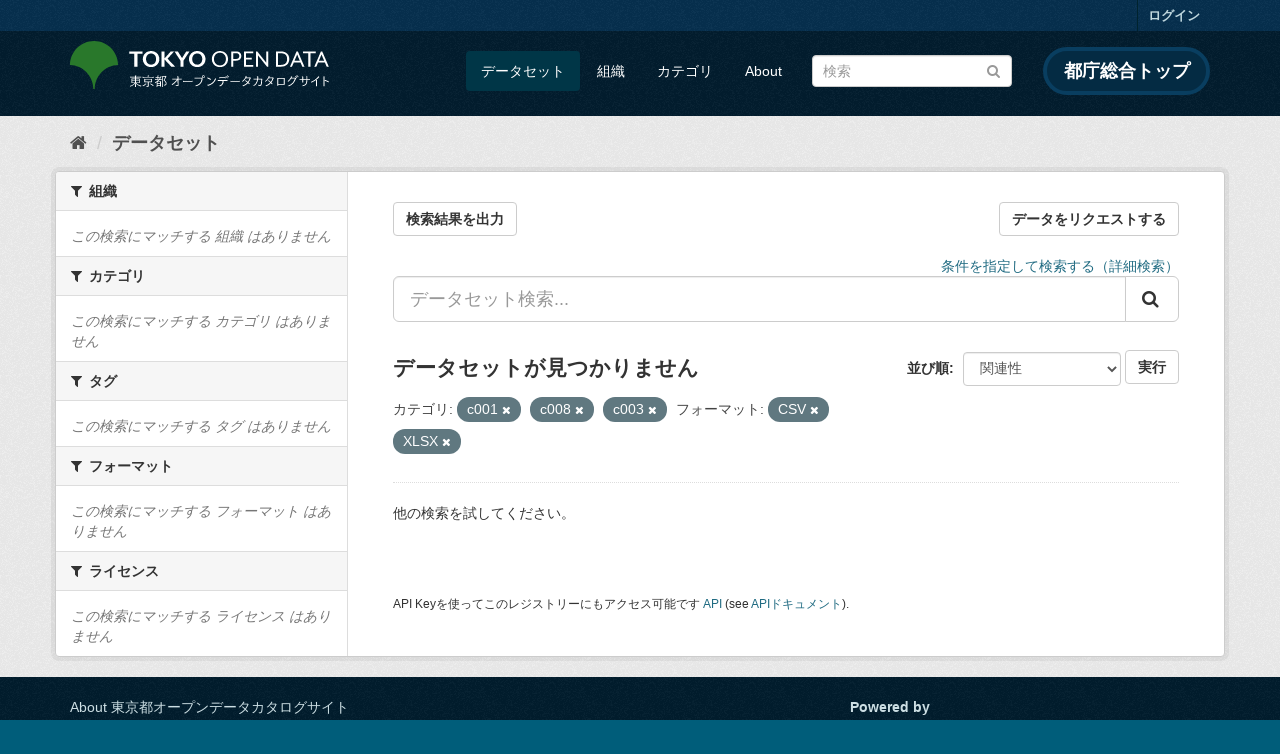

--- FILE ---
content_type: text/html; charset=utf-8
request_url: https://catalog.data.metro.tokyo.lg.jp/dataset?res_format=CSV&groups=c001&res_format=XLSX&groups=c008&groups=c003
body_size: 6065
content:
<!DOCTYPE html>
<!--[if IE 9]> <html lang="ja" class="ie9"> <![endif]-->
<!--[if gt IE 8]><!--> <html lang="ja"> <!--<![endif]-->
  <head>
    <link rel="stylesheet" type="text/css" href="/fanstatic/vendor/:version:2023-06-02T01:54:07.62/select2/select2.min.css" />
<link rel="stylesheet" type="text/css" href="/fanstatic/css/:version:2023-06-02T01:54:07.58/main.min.css" />
<link rel="stylesheet" type="text/css" href="/fanstatic/vendor/:version:2023-06-02T01:54:07.62/font-awesome/css/font-awesome.min.css" />
<link rel="stylesheet" type="text/css" href="/fanstatic/tokyo_od_theme/:version:2026-01-28T01:39:15.47/:bundle:jquery-ui.css;daterangepicker.css;tokyo_od_theme.css" />

    <meta charset="utf-8" />
      <meta name="generator" content="ckan 2.8.12" />
      <meta name="viewport" content="width=device-width, initial-scale=1.0">
    <title>データセット - 東京都オープンデータカタログサイト</title>

    
    
  <link rel="shortcut icon" href="/tokyo_od_theme/favicon.ico" />
    
  
    <script type="text/javascript">
  (function(i,s,o,g,r,a,m){i['GoogleAnalyticsObject']=r;i[r]=i[r]||function(){
  (i[r].q=i[r].q||[]).push(arguments)},i[r].l=1*new Date();a=s.createElement(o),
  m=s.getElementsByTagName(o)[0];a.async=1;a.src=g;m.parentNode.insertBefore(a,m)
  })(window,document,'script','//www.google-analytics.com/analytics.js','ga');

  ga('create', 'UA-151340803-1', 'auto', {});
     
  ga('set', 'anonymizeIp', true);
  ga('send', 'pageview');
</script>
  

  
      
    
  
  
  


    
      
      
    
    
  </head>

  
  <body data-site-root="https://catalog.data.metro.tokyo.lg.jp/" data-locale-root="https://catalog.data.metro.tokyo.lg.jp/" >

    
<!-- Google Tag Manager (noscript) -->
<noscript><iframe src="https://www.googletagmanager.com/ns.html?id=GTM-W6KNVCT"
                  height="0" width="0" style="display:none;visibility:hidden" title="Google Tag Manager (noscript)"></iframe></noscript>
<!-- End Google Tag Manager (noscript) -->

    <div class="sr-only sr-only-focusable"><a href="#content">スキップして内容へ</a></div>
  


  
     
<header class="account-masthead">
  <div class="container">
     
    <nav class="account not-authed">
      <ul class="list-unstyled">
        
        <li><a href="/user/login">ログイン</a></li>
         
      </ul>
    </nav>
     
  </div>
</header>

<header class="navbar navbar-static-top masthead">
    
  <div class="container">
    <div class="navbar-right">
      <button data-target="#main-navigation-toggle" data-toggle="collapse" class="navbar-toggle collapsed" type="button">
        <span class="fa fa-bars"></span>
      </button>
    </div>
    <hgroup class="header-image navbar-left">
       
<a class="logo" href="https://portal.data.metro.tokyo.lg.jp"><img src="/tokyo_od_theme/images/tokyo-od-logo.png" alt="東京都オープンデータカタログサイト" title="東京都オープンデータカタログサイト" /></a>
 
    </hgroup>

    <div class="collapse navbar-collapse" id="main-navigation-toggle">
      
      <nav class="section navigation">
        <ul class="nav nav-pills">
           <li class="active"><a href="/dataset">データセット</a></li><li><a href="/organization">組織</a></li><li><a href="/group">カテゴリ</a></li><li><a href="/about">About</a></li> 
        </ul>
      </nav>
       
<form class="section site-search simple-input" action="/dataset" method="get">
  <div class="field">
    <label for="field-sitewide-search">データセットを検索</label>
    <input id="field-sitewide-search" type="text" class="form-control" name="q" placeholder="検索" />
    <button class="btn-search" type="submit"><i class="fa fa-search"></i></button>
  </div>
</form>
<a href="https://www.metro.tokyo.lg.jp/" target="_blank" title="都庁総合トップを新規ウィンドウで開きます" class="metro-tokyo">
  都庁総合トップ
</a>

    </div>
  </div>
</header>

  
    <div role="main">
      <div id="content" class="container">
        
          
            <div class="flash-messages">
              
                
              
            </div>
          

          
            <div class="toolbar">
              
  
    <ol class="breadcrumb">
      
<li class="home"><a href="/" title="ホーム"><i class="fa fa-home"></i><span> ホーム</span></a></li>
      
  <li class="active"><a class=" active" href="/dataset">データセット</a></li>

    </ol>
  

            </div>
          

          <div class="row wrapper">
            
            
            

            
              <aside class="secondary col-sm-3">
                
                
<div class="filters">
  <div>
    
      

  
  
    
      
      
        <section class="module module-narrow module-shallow">
          
            <h2 class="module-heading">
              <i class="fa fa-filter"></i>
              
              組織
            </h2>
          
          
  
  
    <p class="module-content empty">この検索にマッチする 組織 はありません</p>
  
  

        </section>
      
    
  

    
      

  
  
    
      
      
        <section class="module module-narrow module-shallow">
          
            <h2 class="module-heading">
              <i class="fa fa-filter"></i>
              
              カテゴリ
            </h2>
          
          
  
  
    <p class="module-content empty">この検索にマッチする カテゴリ はありません</p>
  
  

        </section>
      
    
  

    
      

  
  
    
      
      
        <section class="module module-narrow module-shallow">
          
            <h2 class="module-heading">
              <i class="fa fa-filter"></i>
              
              タグ
            </h2>
          
          
  
  
    <p class="module-content empty">この検索にマッチする タグ はありません</p>
  
  

        </section>
      
    
  

    
      

  
  
    
      
      
        <section class="module module-narrow module-shallow">
          
            <h2 class="module-heading">
              <i class="fa fa-filter"></i>
              
              フォーマット
            </h2>
          
          
  
  
    <p class="module-content empty">この検索にマッチする フォーマット はありません</p>
  
  

        </section>
      
    
  

    
      

  
  
    
      
      
        <section class="module module-narrow module-shallow">
          
            <h2 class="module-heading">
              <i class="fa fa-filter"></i>
              
              ライセンス
            </h2>
          
          
  
  
    <p class="module-content empty">この検索にマッチする ライセンス はありません</p>
  
  

        </section>
      
    
  

    
  </div>
  <a class="close no-text hide-filters"><i class="fa fa-times-circle"></i><span class="text">close</span></a>
</div>

              </aside>
            

            
              <div class="primary col-sm-9 col-xs-12">
                
                
  <section class="module">
    <div class="module-content">
      
  
    <div style="display: flex; justify-content: space-between;" class="page_primary_action">
  
    
    <form method="post" action="/csv/export" style="display:inline">
      <input type="hidden" name="q" value="">
      <input type="hidden" name="search_url_params" value="res_format=CSV&amp;groups=c001&amp;res_format=XLSX&amp;groups=c008&amp;groups=c003">
      <button type="submit" class="btn btn-default">検索結果を出力</button>
    </form>
    
      <a class="btn btn-default" href="https://logoform.jp/form/tmgform/835554" target="_blank">データをリクエストする</a>
    
  </div>

      
  
  
  







<form id="dataset-search-form" class="search-form" method="get" data-module="select-switch">

  
  
    <div style="text-align: right;">
      <a href="/advanced_search">
        条件を指定して検索する（詳細検索）
      </a>
    </div>
  
  
    <div class="input-group search-input-group">
      <input aria-label="データセット検索..." id="field-giant-search" type="text" class="form-control input-lg" name="q" value="" autocomplete="off" placeholder="データセット検索...">
      
      <span class="input-group-btn">
        <button class="btn btn-default btn-lg" type="submit" value="search">
          <i class="fa fa-search"></i>
        </button>
      </span>
      
    </div>
  


  
    <span>
  
  

  
  
  
  <input type="hidden" name="res_format" value="CSV" />
  
  
  
  
  
  <input type="hidden" name="groups" value="c001" />
  
  
  
  
  
  <input type="hidden" name="res_format" value="XLSX" />
  
  
  
  
  
  <input type="hidden" name="groups" value="c008" />
  
  
  
  
  
  <input type="hidden" name="groups" value="c003" />
  
  
  
  </span>
  

  
    
      <div class="form-select form-group control-order-by">
        <label for="field-order-by">並び順</label>
        <select id="field-order-by" name="sort" class="form-control">
          
            
              <option value="score desc, metadata_modified desc" selected="selected">関連性</option>
            
          
            
              <option value="title_string asc">名前で昇順</option>
            
          
            
              <option value="title_string desc">名前で降順</option>
            
          
            
              <option value="metadata_modified desc">最終更新日</option>
            
          
            
              <option value="metadata_created asc">作成日の古い順</option>
            
          
            
              <option value="metadata_created desc">作成日の新しい順</option>
            
          
            
              <option value="views_recent desc">人気</option>
            
          
        </select>
        
<button class="btn btn-default" type="submit">実行</button>

      </div>
    
  

  
    
      <h2>

  
  
  
  

データセットが見つかりません</h2>
    
  

  
    
      <p class="filter-list">
        
          
          <span class="facet">カテゴリ:</span>
          
            <span class="filtered pill">c001
              <a href="dataset?res_format=CSV&amp;res_format=XLSX&amp;groups=c008&amp;groups=c003" class="remove" title="削除"><i class="fa fa-times"></i></a>
            </span>
          
            <span class="filtered pill">c008
              <a href="dataset?res_format=CSV&amp;groups=c001&amp;res_format=XLSX&amp;groups=c003" class="remove" title="削除"><i class="fa fa-times"></i></a>
            </span>
          
            <span class="filtered pill">c003
              <a href="dataset?res_format=CSV&amp;groups=c001&amp;res_format=XLSX&amp;groups=c008" class="remove" title="削除"><i class="fa fa-times"></i></a>
            </span>
          
        
          
          <span class="facet">フォーマット:</span>
          
            <span class="filtered pill">CSV
              <a href="dataset?groups=c001&amp;res_format=XLSX&amp;groups=c008&amp;groups=c003" class="remove" title="削除"><i class="fa fa-times"></i></a>
            </span>
          
            <span class="filtered pill">XLSX
              <a href="dataset?res_format=CSV&amp;groups=c001&amp;groups=c008&amp;groups=c003" class="remove" title="削除"><i class="fa fa-times"></i></a>
            </span>
          
        
      </p>
      <a class="show-filters btn btn-default">フィルタ結果</a>
    
  

</form>


   <p class="extra">他の検索を試してください。</p> 




      
        

  

      
    </div>

    
      
    
  </section>

  
  <section class="module">
    <div class="module-content">
      
      <small>
        
        
        
          API Keyを使ってこのレジストリーにもアクセス可能です <a href="/api/3">API</a> (see <a href="http://docs.ckan.org/en/2.8/api/">APIドキュメント</a>). 
      </small>
      
    </div>
  </section>
  

              </div>
            
          </div>
        
      </div>
    </div>
  
    <footer class="site-footer">
  <div class="container">
    

    <div class="row">
      <div class="col-md-8 footer-links">
        
          <ul class="list-unstyled">
            
              <li><a href="/about">About 東京都オープンデータカタログサイト</a></li>
            
          </ul>
          <ul class="list-unstyled">
            
              
              <li><a href="http://docs.ckan.org/en/2.8/api/">CKAN API</a></li>
              <li><a href="http://www.ckan.org/">CKANアソシエーション</a></li>
              <li><a href="http://www.opendefinition.org/okd/"><img src="/base/images/od_80x15_blue.png" alt="Open Data"></a></li>
            
          </ul>
        
      </div>
      <div class="col-md-4 attribution">
        
          <p><strong>Powered by</strong> <a class="hide-text ckan-footer-logo" href="http://ckan.org">CKAN</a></p>
        
        
          
<form class="form-inline form-select lang-select" action="/util/redirect" data-module="select-switch" method="POST">
  <label for="field-lang-select">言語</label>
  <select id="field-lang-select" name="url" data-module="autocomplete" data-module-dropdown-class="lang-dropdown" data-module-container-class="lang-container">
    
      <option value="/ja/dataset?res_format=CSV&amp;groups=c001&amp;res_format=XLSX&amp;groups=c008&amp;groups=c003" selected="selected">
        日本語
      </option>
    
      <option value="/en/dataset?res_format=CSV&amp;groups=c001&amp;res_format=XLSX&amp;groups=c008&amp;groups=c003" >
        English
      </option>
    
      <option value="/pt_BR/dataset?res_format=CSV&amp;groups=c001&amp;res_format=XLSX&amp;groups=c008&amp;groups=c003" >
        português (Brasil)
      </option>
    
      <option value="/it/dataset?res_format=CSV&amp;groups=c001&amp;res_format=XLSX&amp;groups=c008&amp;groups=c003" >
        italiano
      </option>
    
      <option value="/cs_CZ/dataset?res_format=CSV&amp;groups=c001&amp;res_format=XLSX&amp;groups=c008&amp;groups=c003" >
        čeština (Česká republika)
      </option>
    
      <option value="/ca/dataset?res_format=CSV&amp;groups=c001&amp;res_format=XLSX&amp;groups=c008&amp;groups=c003" >
        català
      </option>
    
      <option value="/es/dataset?res_format=CSV&amp;groups=c001&amp;res_format=XLSX&amp;groups=c008&amp;groups=c003" >
        español
      </option>
    
      <option value="/fr/dataset?res_format=CSV&amp;groups=c001&amp;res_format=XLSX&amp;groups=c008&amp;groups=c003" >
        français
      </option>
    
      <option value="/el/dataset?res_format=CSV&amp;groups=c001&amp;res_format=XLSX&amp;groups=c008&amp;groups=c003" >
        Ελληνικά
      </option>
    
      <option value="/sv/dataset?res_format=CSV&amp;groups=c001&amp;res_format=XLSX&amp;groups=c008&amp;groups=c003" >
        svenska
      </option>
    
      <option value="/sr/dataset?res_format=CSV&amp;groups=c001&amp;res_format=XLSX&amp;groups=c008&amp;groups=c003" >
        српски
      </option>
    
      <option value="/no/dataset?res_format=CSV&amp;groups=c001&amp;res_format=XLSX&amp;groups=c008&amp;groups=c003" >
        norsk bokmål (Norge)
      </option>
    
      <option value="/sk/dataset?res_format=CSV&amp;groups=c001&amp;res_format=XLSX&amp;groups=c008&amp;groups=c003" >
        slovenčina
      </option>
    
      <option value="/fi/dataset?res_format=CSV&amp;groups=c001&amp;res_format=XLSX&amp;groups=c008&amp;groups=c003" >
        suomi
      </option>
    
      <option value="/ru/dataset?res_format=CSV&amp;groups=c001&amp;res_format=XLSX&amp;groups=c008&amp;groups=c003" >
        русский
      </option>
    
      <option value="/de/dataset?res_format=CSV&amp;groups=c001&amp;res_format=XLSX&amp;groups=c008&amp;groups=c003" >
        Deutsch
      </option>
    
      <option value="/pl/dataset?res_format=CSV&amp;groups=c001&amp;res_format=XLSX&amp;groups=c008&amp;groups=c003" >
        polski
      </option>
    
      <option value="/nl/dataset?res_format=CSV&amp;groups=c001&amp;res_format=XLSX&amp;groups=c008&amp;groups=c003" >
        Nederlands
      </option>
    
      <option value="/bg/dataset?res_format=CSV&amp;groups=c001&amp;res_format=XLSX&amp;groups=c008&amp;groups=c003" >
        български
      </option>
    
      <option value="/ko_KR/dataset?res_format=CSV&amp;groups=c001&amp;res_format=XLSX&amp;groups=c008&amp;groups=c003" >
        한국어 (대한민국)
      </option>
    
      <option value="/hu/dataset?res_format=CSV&amp;groups=c001&amp;res_format=XLSX&amp;groups=c008&amp;groups=c003" >
        magyar
      </option>
    
      <option value="/sl/dataset?res_format=CSV&amp;groups=c001&amp;res_format=XLSX&amp;groups=c008&amp;groups=c003" >
        slovenščina
      </option>
    
      <option value="/lv/dataset?res_format=CSV&amp;groups=c001&amp;res_format=XLSX&amp;groups=c008&amp;groups=c003" >
        latviešu
      </option>
    
      <option value="/am/dataset?res_format=CSV&amp;groups=c001&amp;res_format=XLSX&amp;groups=c008&amp;groups=c003" >
        አማርኛ
      </option>
    
      <option value="/ne/dataset?res_format=CSV&amp;groups=c001&amp;res_format=XLSX&amp;groups=c008&amp;groups=c003" >
        नेपाली
      </option>
    
      <option value="/pt_PT/dataset?res_format=CSV&amp;groups=c001&amp;res_format=XLSX&amp;groups=c008&amp;groups=c003" >
        português (Portugal)
      </option>
    
      <option value="/uk_UA/dataset?res_format=CSV&amp;groups=c001&amp;res_format=XLSX&amp;groups=c008&amp;groups=c003" >
        українська (Україна)
      </option>
    
      <option value="/he/dataset?res_format=CSV&amp;groups=c001&amp;res_format=XLSX&amp;groups=c008&amp;groups=c003" >
        עברית
      </option>
    
      <option value="/gl/dataset?res_format=CSV&amp;groups=c001&amp;res_format=XLSX&amp;groups=c008&amp;groups=c003" >
        galego
      </option>
    
      <option value="/eu/dataset?res_format=CSV&amp;groups=c001&amp;res_format=XLSX&amp;groups=c008&amp;groups=c003" >
        euskara
      </option>
    
      <option value="/uk/dataset?res_format=CSV&amp;groups=c001&amp;res_format=XLSX&amp;groups=c008&amp;groups=c003" >
        українська
      </option>
    
      <option value="/en_AU/dataset?res_format=CSV&amp;groups=c001&amp;res_format=XLSX&amp;groups=c008&amp;groups=c003" >
        English (Australia)
      </option>
    
      <option value="/mk/dataset?res_format=CSV&amp;groups=c001&amp;res_format=XLSX&amp;groups=c008&amp;groups=c003" >
        македонски
      </option>
    
      <option value="/hr/dataset?res_format=CSV&amp;groups=c001&amp;res_format=XLSX&amp;groups=c008&amp;groups=c003" >
        hrvatski
      </option>
    
      <option value="/vi/dataset?res_format=CSV&amp;groups=c001&amp;res_format=XLSX&amp;groups=c008&amp;groups=c003" >
        Tiếng Việt
      </option>
    
      <option value="/tl/dataset?res_format=CSV&amp;groups=c001&amp;res_format=XLSX&amp;groups=c008&amp;groups=c003" >
        Filipino (Pilipinas)
      </option>
    
      <option value="/id/dataset?res_format=CSV&amp;groups=c001&amp;res_format=XLSX&amp;groups=c008&amp;groups=c003" >
        Indonesia
      </option>
    
      <option value="/ar/dataset?res_format=CSV&amp;groups=c001&amp;res_format=XLSX&amp;groups=c008&amp;groups=c003" >
        العربية
      </option>
    
      <option value="/fa_IR/dataset?res_format=CSV&amp;groups=c001&amp;res_format=XLSX&amp;groups=c008&amp;groups=c003" >
        فارسی (ایران)
      </option>
    
      <option value="/lt/dataset?res_format=CSV&amp;groups=c001&amp;res_format=XLSX&amp;groups=c008&amp;groups=c003" >
        lietuvių
      </option>
    
      <option value="/tr/dataset?res_format=CSV&amp;groups=c001&amp;res_format=XLSX&amp;groups=c008&amp;groups=c003" >
        Türkçe
      </option>
    
      <option value="/zh_Hans_CN/dataset?res_format=CSV&amp;groups=c001&amp;res_format=XLSX&amp;groups=c008&amp;groups=c003" >
        中文 (简体, 中国)
      </option>
    
      <option value="/km/dataset?res_format=CSV&amp;groups=c001&amp;res_format=XLSX&amp;groups=c008&amp;groups=c003" >
        ខ្មែរ
      </option>
    
      <option value="/zh_Hant_TW/dataset?res_format=CSV&amp;groups=c001&amp;res_format=XLSX&amp;groups=c008&amp;groups=c003" >
        中文 (繁體, 台灣)
      </option>
    
      <option value="/sq/dataset?res_format=CSV&amp;groups=c001&amp;res_format=XLSX&amp;groups=c008&amp;groups=c003" >
        shqip
      </option>
    
      <option value="/ro/dataset?res_format=CSV&amp;groups=c001&amp;res_format=XLSX&amp;groups=c008&amp;groups=c003" >
        română
      </option>
    
      <option value="/sr_Latn/dataset?res_format=CSV&amp;groups=c001&amp;res_format=XLSX&amp;groups=c008&amp;groups=c003" >
        srpski (latinica)
      </option>
    
      <option value="/is/dataset?res_format=CSV&amp;groups=c001&amp;res_format=XLSX&amp;groups=c008&amp;groups=c003" >
        íslenska
      </option>
    
      <option value="/th/dataset?res_format=CSV&amp;groups=c001&amp;res_format=XLSX&amp;groups=c008&amp;groups=c003" >
        ไทย
      </option>
    
      <option value="/da_DK/dataset?res_format=CSV&amp;groups=c001&amp;res_format=XLSX&amp;groups=c008&amp;groups=c003" >
        dansk (Danmark)
      </option>
    
      <option value="/mn_MN/dataset?res_format=CSV&amp;groups=c001&amp;res_format=XLSX&amp;groups=c008&amp;groups=c003" >
        монгол (Монгол)
      </option>
    
      <option value="/es_AR/dataset?res_format=CSV&amp;groups=c001&amp;res_format=XLSX&amp;groups=c008&amp;groups=c003" >
        español (Argentina)
      </option>
    
  </select>
  <button class="btn btn-default js-hide" type="submit">Go</button>
</form>
        
      </div>
    </div>
    


  </div>

  
    
  
</footer>
  
    
    
    
      
    
  
  
  
    
  
  
  
  
  
  
  <!-- Google Tag Manager -->
  <script>(function(w,d,s,l,i){w[l]=w[l]||[];w[l].push({'gtm.start':
  new Date().getTime(),event:'gtm.js'});var f=d.getElementsByTagName(s)[0],
  j=d.createElement(s),dl=l!='dataLayer'?'&l='+l:'';j.async=true;j.src=
  'https://www.googletagmanager.com/gtm.js?id='+i+dl;f.parentNode.insertBefore(j,f);
  })(window,document,'script','dataLayer','GTM-W6KNVCT');</script>
  <!-- End Google Tag Manager -->

  
    
    <div class="js-hide" data-module="google-analytics"
      data-module-googleanalytics_resource_prefix="">
    </div>
  


      
  <script>document.getElementsByTagName('html')[0].className += ' js';</script>
<script type="text/javascript" src="/fanstatic/vendor/:version:2023-06-02T01:54:07.62/jquery.min.js"></script>
<script type="text/javascript" src="/fanstatic/vendor/:version:2023-06-02T01:54:07.62/:bundle:bootstrap/js/bootstrap.min.js;jed.min.js;moment-with-locales.min.js;select2/select2.min.js;qs.js"></script>
<script type="text/javascript" src="/fanstatic/base/:version:2023-06-02T01:54:07.59/:bundle:plugins/jquery.inherit.min.js;plugins/jquery.proxy-all.min.js;plugins/jquery.url-helpers.min.js;plugins/jquery.date-helpers.min.js;plugins/jquery.slug.min.js;plugins/jquery.slug-preview.min.js;plugins/jquery.truncator.min.js;plugins/jquery.masonry.min.js;plugins/jquery.form-warning.min.js;plugins/jquery.images-loaded.min.js;sandbox.min.js;module.min.js;pubsub.min.js;client.min.js;notify.min.js;i18n.min.js;main.min.js;modules/select-switch.min.js;modules/slug-preview.min.js;modules/basic-form.min.js;modules/confirm-action.min.js;modules/api-info.min.js;modules/autocomplete.min.js;modules/custom-fields.min.js;modules/data-viewer.min.js;modules/table-selectable-rows.min.js;modules/resource-form.min.js;modules/resource-upload-field.min.js;modules/resource-reorder.min.js;modules/resource-view-reorder.min.js;modules/follow.min.js;modules/activity-stream.min.js;modules/dashboard.min.js;modules/resource-view-embed.min.js;view-filters.min.js;modules/resource-view-filters-form.min.js;modules/resource-view-filters.min.js;modules/table-toggle-more.min.js;modules/dataset-visibility.min.js;modules/media-grid.min.js;modules/image-upload.min.js;modules/followers-counter.min.js"></script>
<script type="text/javascript" src="/fanstatic/base/:version:2023-06-02T01:54:07.59/tracking.min.js"></script>
<script type="text/javascript" src="/fanstatic/ckanext-googleanalytics/:version:2019-11-01T07:09:48.01/googleanalytics_event_tracking.js"></script>
<script type="text/javascript" src="/fanstatic/tokyo_od_theme/:version:2026-01-28T01:39:15.47/:bundle:jquery-ui.js;js.cookie.js;daterangepicker.js;tokyo_od_theme.js;survey.js;modal.js"></script></body>
</html>